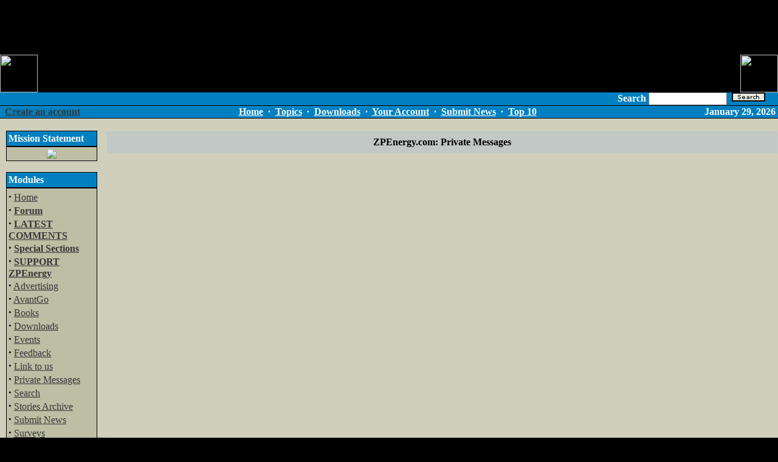

--- FILE ---
content_type: text/html
request_url: http://zpenergy.com/modules.php?name=Private_Messages&mode=post&u=2900
body_size: 4759
content:
<!DOCTYPE HTML PUBLIC "-//W3C//DTD HTML 4.01 Transitional//EN">
<html>
<head>
<title>ZPEnergy.com </title>
<META HTTP-EQUIV="Content-Type" CONTENT="text/html; charset=ISO-8859-1">
<META HTTP-EQUIV="EXPIRES" CONTENT="0">
<META NAME="RESOURCE-TYPE" CONTENT="DOCUMENT">
<META NAME="DISTRIBUTION" CONTENT="GLOBAL">
<META NAME="AUTHOR" CONTENT="ZPEnergy.com">
<META NAME="COPYRIGHT" CONTENT="Copyright (c) by ZPEnergy.com">
<META NAME="KEYWORDS" CONTENT="News, news, New, new, Technology, technology, Headlines, headlines, Nuke, nuke, PHP-Nuke, phpnuke, php-nuke, Geek, geek, Geeks, geeks, Hacker, hacker, Hackers, hackers, Linux, linux, Windows, windows, Software, software, Download, download, Downloads, downloads, Free, FREE, free, Community, community, MP3, mp3, Forum, forum, Forums, forums, Bulletin, bulletin, Board, board, Boards, boards, PHP, php, Survey, survey, Kernel, kernel, Comment, comment, Comments, comments, Portal, portal, ODP, odp, Open, open, Open Source, OpenSource, Opensource, opensource, open source, Free Software, FreeSoftware, Freesoftware, free software, GNU, gnu, GPL, gpl, License, license, Unix, UNIX, *nix, unix, MySQL, mysql, SQL, sql, Database, DataBase, Blogs, blogs, Blog, blog, database, Mandrake, mandrake, Red Hat, RedHat, red hat, Slackware, slackware, SUSE, SuSE, suse, Debian, debian, Gnome, GNOME, gnome, Kde, KDE, kde, Enlightenment, enlightenment, Interactive, interactive, Programming, programming, Extreme, extreme, Game, game, Games, games, Web Site, web site, Weblog, WebLog, weblog, Guru, GURU, guru, Oracle, oracle, db2, DB2, odbc, ODBC, plugin, plugins, Plugin, Plugins">
<META NAME="DESCRIPTION" CONTENT="New Energy Revolution">
<META NAME="ROBOTS" CONTENT="INDEX, FOLLOW">
<META NAME="REVISIT-AFTER" CONTENT="1 DAYS">
<META NAME="RATING" CONTENT="GENERAL">
<META NAME="GENERATOR" CONTENT="PHP-Nuke Copyright (c) 2006 by Francisco Burzi. This is free software, and you may redistribute it under the GPL (http://phpnuke.org/files/gpl.txt). PHP-Nuke comes with absolutely no warranty, for details, see the license (http://phpnuke.org/files/gpl.txt).">
<script type="text/javascript">
<!--
function openwindow(){
	window.open ("modules/Private_Messages/copyright.php","Copyright","toolbar=no,location=no,directories=no,status=no,scrollbars=yes,resizable=no,copyhistory=no,width=400,height=200");
}
//-->
</SCRIPT>

<link rel="alternate" type="application/rss+xml" title="RSS" href="backend.php">
<LINK REL="StyleSheet" HREF="themes/ZPEDark/style/style.css" TYPE="text/css">





</head>

<body bgcolor="#000000" topmargin=0 rightmargin=0 leftmargin=0 text="#000000" link="#363636" vlink="#363636" alink="#d5ae83"><center><script type="text/javascript"><!--
google_ad_client = "pub-2051972865725176";
google_ad_width = 728;
google_ad_height = 90;
google_ad_format = "728x90_as";
google_color_border = "003366";
google_color_bg = "000000";
google_color_link = "FFFFFF";
google_color_url = "FF6600";
google_color_text = "FF6600";
//--></script>
<script type="text/javascript"
  src="http://pagead2.googlesyndication.com/pagead/show_ads.js">
</script>
<br>
<table cellSpacing=0 cellPadding=0 width=100% align="center" border=0 height=62 background="themes/ZPEDark/images/lines.gif">

  <TR><TD width=90% border=0 cellSpacing=0 cellPadding=0 valign="top" height="62">
    <IMG height=62 alt=ZPE_Logo src="themes/ZPEDark/images/zplogo1front.gif" border=0></TD>
  <TD width=10% border=0 cellSpacing=0 cellPadding=0 valign="top" align="right" height="62">
    <IMG SRC="themes/ZPEDark/images/zplogo2backc.gif" valign="top" height="62" align="right" border=0>
    </TD></TR>
</table>
<table cellpadding="0" cellspacing="0" width="100%" border="0" align="center" bgcolor="#000000">
  <tr>
    <td>
      <table cellpadding="0" cellspacing="0" width="100%" border="0" align="center">
        <tr valign="middle">
            <td width="10" bgcolor="#0080c1"><img src="themes/ZPEDark/images/pixel.gif" width="10" height="20" alt border="0" hspace="0"></td>
          <td width="40%" bgcolor="#0080c1"> &nbsp;&nbsp;</td>
          <form action="modules.php?name=Search" method="post">
            <td align="right" width="60%" bgcolor="#0080c1"><font color=#FFFFFF><b>Search </b><input type="text" name="query" size="14">&nbsp;&nbsp;<input type=image src=search.gif border=1>&nbsp;&nbsp;
            </font>&nbsp;&nbsp;</td>
            <td width="2" bgcolor="#0080c1"><img src="/themes/ZPEDark/images/pixel.gif" width="1" height="1"></td>
          </form>
        </tr>
      </table>
    </td>
  </tr>
</table>
<table cellpadding="0" cellspacing="0" width="100%" border="0" align="center" bgcolor="#000000">
<tr>
<td bgcolor="#000000" colspan="4"><IMG src="themes/ZPEDark/images/pixel.gif" width="1" height=1 alt="" border="0" hspace="0"></td>
</tr>
<tr valign="middle" bgcolor="#0080c1">
<td width="15%" nowrap><font class="content" color="#FFFFFF">
<b><font color=#FFFFFF>&nbsp;&nbsp;<a href="modules.php?name=Your_Account&op=new_user">Create an account</font></b></font></td>
<td align="center" height="20" width="70%"><font class="content"><B>
<font color=#FFFFFF><A href="index.php"><font color=#FFFFFF>Home</font></a>
&nbsp;&middot;&nbsp;
<A href="modules.php?name=Topics"><font color=#FFFFFF>Topics</font></a>
&nbsp;&middot;&nbsp;
<A href="modules.php?name=Downloads"><font color=#FFFFFF>Downloads</font></a>
&nbsp;&middot;&nbsp;
<A href="modules.php?name=Your_Account"><font color=#FFFFFF>Your Account</font></a>
&nbsp;&middot;&nbsp;
<A href="modules.php?name=Submit_News"><font color=#FFFFFF>Submit News</font></a>
&nbsp;&middot;&nbsp;
<A href="modules.php?name=Top"><font color=#FFFFFF>Top 10</font></a></font>
</B></font>
</td>
<td align="right" width="15%"><font class="content"><b><font color=#FFFFFF>
<script type="text/javascript">
<!--   // Array ofmonth Names
var monthNames = new Array( "January","February","March","April","May","June","July","August","September","October","November","December");
var now = new Date();
thisYear = now.getYear();
if(thisYear < 1900) {thisYear += 1900}; // corrections if Y2K display problem
document.write(monthNames[now.getMonth()] + " " + now.getDate() + ", " + thisYear);
// -->
</script></b></font></font></td>
<td>&nbsp;</td>
</tr>
<tr>
<td bgcolor="#000000" colspan="4"><IMG src="themes/ZPEDark/images/pixel.gif" width="1" height="1" alt="" border="0" hspace="0"></td>
</tr>
</table>
<!-- FIN DEL TITULO -->
<table width="100%" cellpadding="0" cellspacing="0" border="0" bgcolor="#cfcfbb" align="center"><tr valign="top">
<td bgcolor="#cfcfbb"><img src="themes/ZPEDark/images/pixel.gif" width="1" height="20" border="0" alt=""></td></tr></table>
<table width="100%" cellpadding="0" cellspacing="0" border="0" bgcolor="#cfcfbb" align="center"><tr valign="top">
<td bgcolor="#cfcfbb"><img src="themes/ZPEDark/images/pixel.gif" width="10" height="1" border="0" alt=""></td>
<td bgcolor="#cfcfbb" width="150" valign="top">
<table border="0" cellpadding="1" cellspacing="0" bgcolor="#000000" width="150"><tr><td>
<table border="0" cellpadding="3" cellspacing="0" bgcolor="#0080c1" width="100%"><tr><td align="left">
<font class="content" color="#363636"><b><font color=#FFFFFF>Mission Statement</font></b></font>
</td></tr></table></td></tr></table>
<table border="0" cellpadding="1" cellspacing="0" bgcolor="#000000" width="150"><tr><td>
<table border="0" cellpadding="3" cellspacing="0" bgcolor="#BEBEA5" width="100%">
<tr valign="top"><td bgcolor="#BEBEA5">
<center><a href=mission.php><img border=0 src=images/zpe/speakout.gif></a></center>
</td></tr></table></td></tr></table>
<br><table border="0" cellpadding="1" cellspacing="0" bgcolor="#000000" width="150"><tr><td>
<table border="0" cellpadding="3" cellspacing="0" bgcolor="#0080c1" width="100%"><tr><td align="left">
<font class="content" color="#363636"><b><font color=#FFFFFF>Modules</font></b></font>
</td></tr></table></td></tr></table>
<table border="0" cellpadding="1" cellspacing="0" bgcolor="#000000" width="150"><tr><td>
<table border="0" cellpadding="3" cellspacing="0" bgcolor="#BEBEA5" width="100%">
<tr valign="top"><td bgcolor="#BEBEA5">
<strong><big>&middot;</big></strong>&nbsp;<a href="index.php">Home</a><br>
<strong><big>&middot;</big></strong>&nbsp;<a href="modules.php?name=Forums"><b>Forum</b></a><br>
<strong><big>&middot;</big></strong>&nbsp;<a href="modules.php?name=Comm"><b>LATEST COMMENTS</b></a><br>
<strong><big>&middot;</big></strong>&nbsp;<a href="modules.php?name=Content"><b>Special Sections</b></a><br>
<strong><big>&middot;</big></strong>&nbsp;<a href="modules.php?name=Support"><b>SUPPORT ZPEnergy</b></a><br>
<strong><big>&middot;</big></strong>&nbsp;<a href="modules.php?name=Advertising">Advertising</a><br>
<strong><big>&middot;</big></strong>&nbsp;<a href="modules.php?name=AvantGo">AvantGo</a><br>
<strong><big>&middot;</big></strong>&nbsp;<a href="modules.php?name=Books">Books</a><br>
<strong><big>&middot;</big></strong>&nbsp;<a href="modules.php?name=Downloads">Downloads</a><br>
<strong><big>&middot;</big></strong>&nbsp;<a href="modules.php?name=My_Calendar">Events</a><br>
<strong><big>&middot;</big></strong>&nbsp;<a href="modules.php?name=Feedback">Feedback</a><br>
<strong><big>&middot;</big></strong>&nbsp;<a href="modules.php?name=Linkto">Link to us</a><br>
<strong><big>&middot;</big></strong>&nbsp;<a href="modules.php?name=Private_Messages">Private Messages</a><br>
<strong><big>&middot;</big></strong>&nbsp;<a href="modules.php?name=Search">Search</a><br>
<strong><big>&middot;</big></strong>&nbsp;<a href="modules.php?name=Stories_Archive">Stories Archive</a><br>
<strong><big>&middot;</big></strong>&nbsp;<a href="modules.php?name=Submit_News">Submit News</a><br>
<strong><big>&middot;</big></strong>&nbsp;<a href="modules.php?name=Surveys">Surveys</a><br>
<strong><big>&middot;</big></strong>&nbsp;<a href="modules.php?name=Top">Top 10</a><br>
<strong><big>&middot;</big></strong>&nbsp;<a href="modules.php?name=Topics">Topics</a><br>
<strong><big>&middot;</big></strong>&nbsp;<a href="modules.php?name=Web_Links">Web Links</a><br>
<strong><big>&middot;</big></strong>&nbsp;<a href="modules.php?name=Your_Account">Your Account</a><br>

</td></tr></table></td></tr></table>
<br><table border="0" cellpadding="1" cellspacing="0" bgcolor="#000000" width="150"><tr><td>
<table border="0" cellpadding="3" cellspacing="0" bgcolor="#0080c1" width="100%"><tr><td align="left">
<font class="content" color="#363636"><b><font color=#FFFFFF>Who's Online</font></b></font>
</td></tr></table></td></tr></table>
<table border="0" cellpadding="1" cellspacing="0" bgcolor="#000000" width="150"><tr><td>
<table border="0" cellpadding="3" cellspacing="0" bgcolor="#BEBEA5" width="100%">
<tr valign="top"><td bgcolor="#BEBEA5">
<div align="center"><span class="content">There are currently, 473 guest(s) and 0 member(s) that are online.<br><br>You are Anonymous user. You can register for free by clicking <a href="modules.php?name=Your_Account&amp;op=new_user">here</a></span></div>
</td></tr></table></td></tr></table>
<br><table border="0" cellpadding="1" cellspacing="0" bgcolor="#000000" width="150"><tr><td>
<table border="0" cellpadding="3" cellspacing="0" bgcolor="#0080c1" width="100%"><tr><td align="left">
<font class="content" color="#363636"><b><font color=#FFFFFF>Events</font></b></font>
</td></tr></table></td></tr></table>
<table border="0" cellpadding="1" cellspacing="0" bgcolor="#000000" width="150"><tr><td>
<table border="0" cellpadding="3" cellspacing="0" bgcolor="#BEBEA5" width="100%">
<tr valign="top"><td bgcolor="#BEBEA5">



</td></tr></table></td></tr></table>
<br><table border="0" cellpadding="1" cellspacing="0" bgcolor="#000000" width="150"><tr><td>
<table border="0" cellpadding="3" cellspacing="0" bgcolor="#0080c1" width="100%"><tr><td align="left">
<font class="content" color="#363636"><b><font color=#FFFFFF>Hot Links</font></b></font>
</td></tr></table></td></tr></table>
<table border="0" cellpadding="1" cellspacing="0" bgcolor="#000000" width="150"><tr><td>
<table border="0" cellpadding="3" cellspacing="0" bgcolor="#BEBEA5" width="100%">
<tr valign="top"><td bgcolor="#BEBEA5">
<center>

          <a href=http://www.aetherometry.com/index2.html><b><font size=2>Aetherometry</font></b></a><br>
    <hr size=1 noshadow>

          <a href=http://www.americanantigravity.com><b><font size=2>American Antigravity</font></b></a><br>
    <hr size=1 noshadow>   

          <a href=http://amasci.com/weird/wclose.html><b><font size=2>Closeminded Science</font></b></a><br>
    <hr size=1 noshadow>

          <a href=http://www.earthtech.org/><b><font size=2>EarthTech</font></b></a><br>
    <hr size=1 noshadow>

          <a 
href=https://e-catworld.com/><b><font size=2>ECW E-Cat World</font></b></a><br>
    <hr size=1 noshadow>

          <a href=http://www.guns.connect.fi/innoplaza/energy/links.html><b><font size=2>Innoplaza</font></b></a><br>
    <hr size=1 noshadow>

          <a href=https://www.integrityresearchinstitute.org/><b><font size=2>Integrity Research Institute</font></b></a><br>
    <hr size=1 noshadow>

          <a href=http://www.newenergymovement.org/><b><font size=2>New Energy Movement</font></b></a><br>
    <hr size=1 noshadow>
	
		  <a href=http://news.newenergytimes.net><b><font size=2>New Energy Times</font></b></a><br>
    <hr size=1 noshadow>


           <a href=http://www.panacea-bocaf.org/><b><font size=2>Panacea-BOCAF</font></b></a><br>
    <hr size=1 noshadow>

           <a href=http://www.rexresearch.com/><b><font size=2>RexResearch</font></b></a><br>
    <hr size=1 noshadow>

          <a href=http://www.amasci.com/><b><font size=2>Science Hobbyist</font></b></a><br>
    <hr size=1 noshadow>

          <a href=https://billstclair.com/www.cheniere.org/toc.html><b><font size=2>T. Bearden Mirror Site</font></b></a><br>
    <hr size=1 noshadow>

          <a href=http://www.uspto.gov/patft/index.html><b><font size=2>USPTO</font></b></a><br>
    <hr size=1 noshadow>

		  <a href=http://www.wanttoknow.info/newenergyinformation><b><font size=2>Want to Know</font></b></a>

</center>
</td></tr></table></td></tr></table>
<br><table border="0" cellpadding="1" cellspacing="0" bgcolor="#000000" width="150"><tr><td>
<table border="0" cellpadding="3" cellspacing="0" bgcolor="#0080c1" width="100%"><tr><td align="left">
<font class="content" color="#363636"><b><font color=#FFFFFF>Other Info-Sources</font></b></font>
</td></tr></table></td></tr></table>
<table border="0" cellpadding="1" cellspacing="0" bgcolor="#000000" width="150"><tr><td>
<table border="0" cellpadding="3" cellspacing="0" bgcolor="#BEBEA5" width="100%">
<tr valign="top"><td bgcolor="#BEBEA5">
 <table border=0 cellpadding=1><tr><td>

<table width=100% border=0 bgcolor=#99CCFF><tr><td><center><b><font size=2>NE News Sites
</center></td></tr></table>


<a href=http://www.alternate-energy.net/news03-25.html>AER_Network</a>
<br>


<a href=https://e-catworld.com/>E-Cat World</a>
<br>

<a href=https://nexusnewsfeed.com/#!/category/711/2>NexusNewsfeed ZPE</a>
<br>


<table width=100% border=0 bgcolor=#99CCFF><tr><td><center><b><font size=2>NE Discussion Groups
</center></td></tr></table>

<a href=http://www.energeticforum.com/forum/energetic-forum-discussion/renewable-energy>Energetic Forum</a>
<br>


<a href=https://emediapress.com/blog/>EMediaPress</a>
<br>

<a href=http://energyscienceforum.com/>Energy Science Forum</a>
<br>

<a href=https://www.facebook.com/groups/55551307954/>Free_Energy FB Group</a>
<br>

<a href=https://keelynet.wordpress.com/>The KeelyNet Blog</a>
<br>

<a href=https://www.overunityresearch.com/>OverUnity Research</a>
<br>

<a href=http://www.stardrive.org>Sarfatti_Physics</a>
<br>

<a href=https://www.facebook.com/teslafoundation/>Tesla Science Foundation (FB)</a>
<br>

<a href=http://www.mail-archive.com/vortex-l%40eskimo.com/>Vortex (old Interact)</a>
<br>

<table width=100% border=0 bgcolor=#99CCFF><tr><td><center><b><font size=2>Magazine Sites
</center></td></tr></table>


<a href=https://www.facebook.com/Electrifying-Times-803892183006532/>Electrifying Times (FB)</a>
<br>

<a href=http://www.teslatech.info/index.html>ExtraOrdinary Technology</a>
<br>

<a href=http://www.infinite-energy.com>IE Magazine</a>
<br>

<a href=http://www.newenergytimes.com/>New Energy Times</a>

  </td></tr></table>

</center>
</td></tr></table></td></tr></table>
<br><table border="0" cellpadding="1" cellspacing="0" bgcolor="#000000" width="150"><tr><td>
<table border="0" cellpadding="3" cellspacing="0" bgcolor="#0080c1" width="100%"><tr><td align="left">
<font class="content" color="#363636"><b><font color=#FFFFFF>Interesting Links</font></b></font>
</td></tr></table></td></tr></table>
<table border="0" cellpadding="1" cellspacing="0" bgcolor="#000000" width="150"><tr><td>
<table border="0" cellpadding="3" cellspacing="0" bgcolor="#BEBEA5" width="100%">
<tr valign="top"><td bgcolor="#BEBEA5">
<center><br><a href=https://drstevengreer.com/>
<img src=images/zpe/dpbutton.gif alt="Click Here for the DISCLOSURE PROJECT" border=0 width=120 height=60></a>

<br>
<a href=http://www.scitechdaily.com>
<img src=images/zpe/sci120x60_01.gif width=120 height=60 border=0 alt="SciTech Daily Review"></a>


<br>
<a href=http://www.nexusmagazine.com/>
<img src=images/zpe/nexus.gif border=0 alt="NEXUS Magazine"></a>


<br></center>
</td></tr></table></td></tr></table>
<br></td><td><img src="themes/ZPEDark/images/pixel.gif" width="15" height="1" border="0" alt=""></td><td valign="top" width="100%">
<table width="100%" border="0" cellspacing="1" cellpadding="0" bgcolor="#cfcfbb"><tr><td>
<table width="100%" border="0" cellspacing="1" cellpadding="8" bgcolor="#C1C8C5"><tr><td>
<center><span class="title"><strong>ZPEnergy.com: Private Messages</strong></span></center></td></tr></table></td></tr></table>
<br>

--- FILE ---
content_type: text/html; charset=utf-8
request_url: https://www.google.com/recaptcha/api2/aframe
body_size: 267
content:
<!DOCTYPE HTML><html><head><meta http-equiv="content-type" content="text/html; charset=UTF-8"></head><body><script nonce="tC1DzF8el4kjFnRt1FIOqA">/** Anti-fraud and anti-abuse applications only. See google.com/recaptcha */ try{var clients={'sodar':'https://pagead2.googlesyndication.com/pagead/sodar?'};window.addEventListener("message",function(a){try{if(a.source===window.parent){var b=JSON.parse(a.data);var c=clients[b['id']];if(c){var d=document.createElement('img');d.src=c+b['params']+'&rc='+(localStorage.getItem("rc::a")?sessionStorage.getItem("rc::b"):"");window.document.body.appendChild(d);sessionStorage.setItem("rc::e",parseInt(sessionStorage.getItem("rc::e")||0)+1);localStorage.setItem("rc::h",'1769683701265');}}}catch(b){}});window.parent.postMessage("_grecaptcha_ready", "*");}catch(b){}</script></body></html>